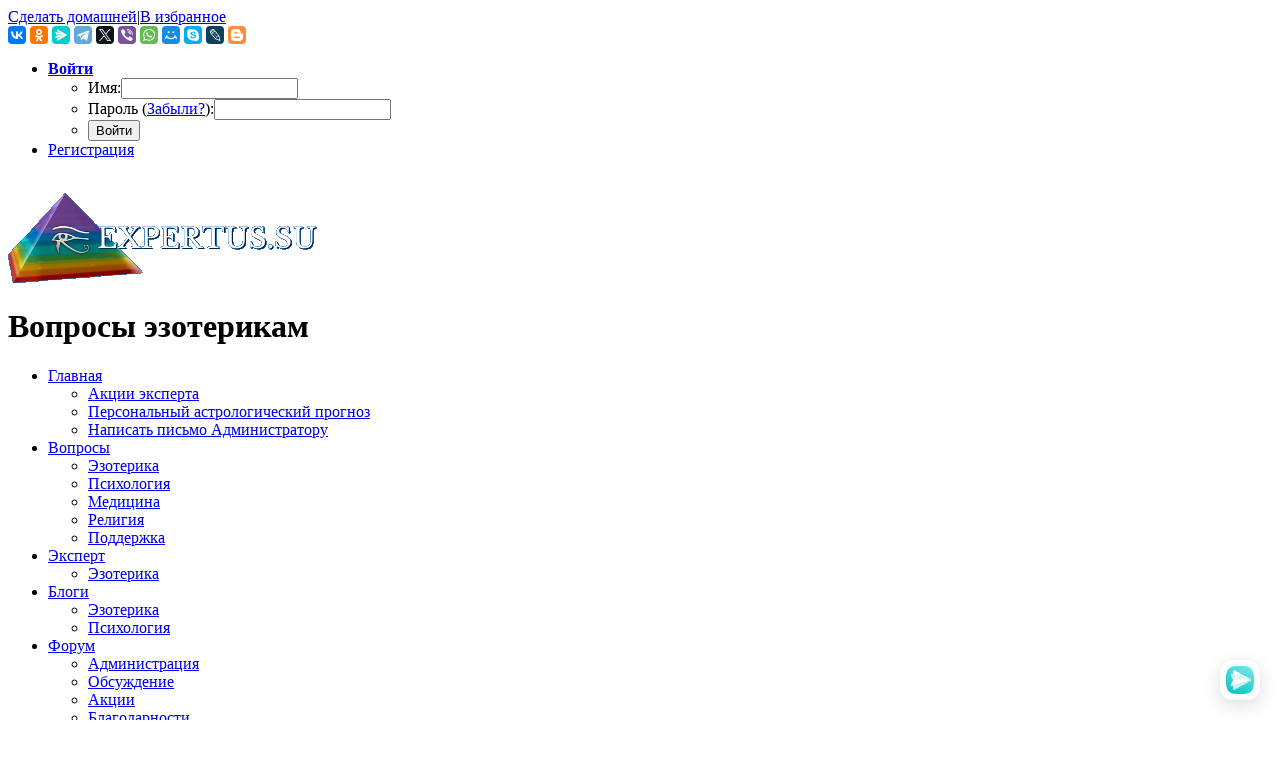

--- FILE ---
content_type: text/html; charset=windows-1251
request_url: https://www.expertus.su/question/qesoteric/1873-uvazhaemye-eksperty-udelite-minutku-vashego-vnimaniya.html
body_size: 8641
content:
<!DOCTYPE HTML>
<html lang="ru">
<head>
<link rel="dns-prefetch" href="//google-analytics.com">
<link rel="preconnect" href="https://yandex.ru">
<link rel="preconnect" href="//pic.expertus.su/">
<link rel="preconnect" href="https://vk.com">
<link rel="dns-prefetch" href="https://yastatic.net">
<meta name="viewport" content="width=device-width, initial-scale=1.0">
<meta http-equiv="Content-Type" content="text/html; charset=windows-1251" />
<title>Как сложатся отношения? &raquo; Онлайн консультации эзотериков и оккультистов</title>
<meta name="description" content="Здравствуйте, как сложатся отношения с Павлом, 10.08.87? Меня зовут Мария, 27.04.1992.Здравствуйте, как сложатся отношения с Павлом, 10.08.87? Меня зовут Мария, 27.04.1992." />
<meta name="keywords" content="Здравствуйте, сложатся, отношения, Павлом, зовут, Мария" />
<meta name="generator" content="DataLife Engine (http://dle-news.ru)" />
<meta property="og:site_name" content="Онлайн консультации эзотериков и оккультистов" />
<meta property="og:type" content="article" />
<meta property="og:title" content="Как сложатся отношения?" />
<meta property="og:url" content="https://www.expertus.su/question/qesoteric/1873-uvazhaemye-eksperty-udelite-minutku-vashego-vnimaniya.html" />
<link rel="search" type="application/opensearchdescription+xml" href="https://www.expertus.su/engine/opensearch.php" title="Онлайн консультации эзотериков и оккультистов" />
<link rel="alternate" type="application/rss+xml" title="Онлайн консультации эзотериков и оккультистов" href="https://www.expertus.su/rss.xml" />
<script src="/engine/classes/min/index.php?charset=windows-1251&amp;g=general&amp;10"></script>
<link rel="shortcut icon" href="/favicon.ico" />
<link media="screen" href="/engine/classes/min/index.php?charset=windows-1251&amp;f=/templates/Default/css/s.css,/templates/Default/css/engine.css&amp;6" type="text/css" rel="stylesheet" />
<script async src="/engine/classes/min/index.php?charset=windows-1251&amp;f=/templates/Default/js/libs.js,/templates/Default/js/prm.js,/expertus/js/lgndlg.js"></script>
<script async src="https://yastatic.net/share2/share.js"></script>
<script async src="https://vk.com/js/api/openapi.js?168"></script>
<script>window.yaContextCb=window.yaContextCb||[]</script>
<script src="https://yandex.ru/ads/system/context.js" async></script>
<script>
(function(i,s,o,g,r,a,m){i['GoogleAnalyticsObject']=r;i[r]=i[r]||function(){
(i[r].q=i[r].q||[]).push(arguments)},i[r].l=1*new Date();a=s.createElement(o),
m=s.getElementsByTagName(o)[0];a.async=1;a.src=g;m.parentNode.insertBefore(a,m)
})(window,document,'script','//www.google-analytics.com/analytics.js','ga');
ga('create', 'UA-47898824-1', 'expertus.su');
ga('send', 'pageview');
function EvalSoundNewMsg(){ try { var nmaudio = document.getElementById("newmsg"); nmaudio.play();} catch(e) { } };
var idpm = Math.floor((Math.random()*24)+1);
jQuery(function($) {$(window).scroll(function(){if($(this).scrollTop()>130){$('#menubar').addClass('mfixed');$('#emdiv').css({'top':'101px'});} else {$('#menubar').removeClass('mfixed');$('#emdiv').css({'top':'51px'});}});});
</script>
<!--[if lt IE 7]>
<style>
.llink_hidder {filter: expression(fixPNG(this));}
</style>
<![endif]-->
<script type="application/ld+json">
{
  "@context" : "http://schema.org",
  "@type" : "Organization",
  "name" : "Expertus",
  "url" : "https://www.expertus.su",
  "sameAs" : [
    "https://vk.com/expertus_esoteric",
    "https://twitter.com/Expertus_su",
    "https://zen.yandex.ru/id/5c9a3d7d2b960000b3704e64"
  ]
}
</script>
</head>
<body>
<div id="vk_api_transport"></div>
<audio preload="auto" id="newmsg"><source src="/sounds/newmsg.ogg" type="audio/ogg; codecs=vorbis"></audio>
<!-- Rating@Mail.ru -->
<script>
var _tmr = _tmr || [];
_tmr.push({id: "2515075", type: "pageView", start: (new Date()).getTime()});
(function (d, w) {
   var ts = d.createElement("script"); ts.type = "text/javascript"; ts.async = true;
   ts.src = (d.location.protocol == "https:" ? "https:" : "http:") + "//top-fwz1.mail.ru/js/code.js";
   var f = function () {var s = d.getElementsByTagName("script")[0]; s.parentNode.insertBefore(ts, s);};
   if (w.opera == "[object Opera]") { d.addEventListener("DOMContentLoaded", f, false); } else { f(); }
})(document, window);
</script><noscript><div style="position:absolute;left:-10000px;"><img src="//top-fwz1.mail.ru/counter?id=2515075;js=na" style="border:0;" height="1" width="1" alt="Рейтинг@Mail.ru" /></div></noscript>
<!-- //Rating@Mail.ru -->
<!--noindex--><div id="loading-layer" style="display:none">Загрузка. Пожалуйста, подождите...</div>
<script>
<!--
var dle_root       = '/';
var dle_admin      = '';
var dle_login_hash = '';
var dle_group      = 5;
var dle_skin       = 'Default';
var dle_wysiwyg    = '0';
var quick_wysiwyg  = '1';
var dle_act_lang   = ["Да", "Нет", "Ввод", "Отмена", "Сохранить", "Удалить"];
var menu_short     = 'Быстрое редактирование';
var menu_full      = 'Полное редактирование';
var menu_profile   = 'Просмотр профиля';
var menu_send      = 'Отправить сообщение';
var menu_uedit     = 'Админцентр';
var dle_info       = 'Информация';
var dle_confirm    = 'Подтверждение';
var dle_prompt     = 'Ввод информации';
var dle_req_field  = 'Заполните все необходимые поля';
var dle_del_agree  = 'Вы действительно хотите удалить? Данное действие невозможно будет отменить';
var dle_spam_agree = 'Вы действительно хотите отметить пользователя как спамера? Это приведет к удалению всех его комментариев';
var dle_complaint  = 'Укажите текст вашей жалобы для администрации:';
var dle_big_text   = 'Выделен слишком большой участок текста.';
var dle_orfo_title = 'Укажите комментарий для администрации к найденной ошибке на странице';
var dle_p_send     = 'Отправить';
var dle_p_send_ok  = 'Уведомление успешно отправлено';
var dle_save_ok    = 'Изменения успешно сохранены. Обновить страницу?';
var dle_del_news   = 'Удалить статью';
var allow_dle_delete_news   = false;
//-->
</script><!--/noindex-->

<div class="habs"><div id="toolbar" class="wwide">
	<div class="wrapper">
		<div class="yash"> 
<!--noindex-->	<span class="htmenu"><a href="#" onclick="this.style.behavior='url(#default#homepage)';this.setHomePage('https://www.expertus.su');">Сделать домашней</a><span>|</span><a href="#" rel="sidebar" onclick="window.external.AddFavorite(location.href,'www.expertus.su'); return false;">В избранное</a></span><br/><!--/noindex-->
		<div class="yasr"><div class="ya-share2" data-curtain data-size="s" data-services="collections,vkontakte,facebook,odnoklassniki,messenger,telegram,twitter,viber,whatsapp,moimir,skype,lj,blogger"></div></div>
		</div>
	<div class="dpad">
	<ul class="reset loginbox">
		<li class="loginbtn">
			<a class="lbn" id="logbtn" href="#"><b>Войти</b></a>
			<form method="post" action="/">
				<div id="logform" class="radial">
					<ul class="reset">
						<li class="lfield"><label for="login_name">Имя:</label><input type="text" name="login_name" id="login_name" /></li>
						<li class="lfield lfpas"><label for="login_password">Пароль (<a href="https://www.expertus.su/index.php?do=lostpassword">Забыли?</a>):</label><input type="password" name="login_password" id="login_password" /></li>
						<li class="lbtn"><button class="fbutton" onclick="submit();" type="submit" title="Войти"><span>Войти</span></button></li>
					</ul>
					<input name="login" type="hidden" id="login" value="submit" />
				</div>
			</form>
		</li>
		<li class="lvsep"><a href="https://www.expertus.su/index.php?do=register">Регистрация</a></li>
	</ul>

</div>
	</div>
	<div class="shadow">&nbsp;</div>
</div></div>



<div class="emdiv" id="emdiv">
<div class="himage pddt4"><div class="wrapper"><div class="plpr">
	<img src="/templates/Default/images/exp_l60.png" alt="Онлайн консультации EXPERTUS.SU" height="90"/>
	<div class="uptop">
<h1 class="thm">Вопросы эзотерикам</h1>
	</div>	
</div></div></div>
<div class="menubar" id="menubar"><div class="wrapper"><div class="plpr">
		<ul id="topmenu" class="lcol reset" role="navigation">

			<li class="sublnk"><a href="/"><span>Главная</span></a>
				<ul>



				<li><a href="/promo/"><span>Акции эксперта</span></a></li>
				<!-- li><a href="/price/"><span>Услуги и цены</span></a></li -->
				<li><a href="/astroprognos.html"><span>Персональный астрологический прогноз</span></a></li>
				<li><a href="/?do=feedback"><span>Написать письмо Администратору</span></a></li>

	</ul>
			</li>

			<li class="sublnk"><a href="/question/"><span>Вопросы</span></a>
				<ul>
				<li><a href="/question/qesoteric/"><span>Эзотерика</span></a></li>
				<li><a href="/question/qpsichology/"><span>Психология</span></a></li>
				<li><a href="/question/qmedic/"><span>Медицина</span></a></li>
				<li><a href="/question/qreligion/"><span>Религия</span></a></li>
				<li><a href="/question/support/"><span>Поддержка</span></a></li>
				</ul>
			</li>
			<li class="sublnk"><a href="/experts/"><span>Эксперт</span></a>
				<ul>
				<li><a href="/experts/esoteric/"><span>Эзотерика</span></a></li>
				<!-- li><a href="/experts/psichology/"><span>Психология</span></a></li -->
				<!-- li><a href="/experts/medic/"><span>Медицина</span></a></li -->
				<!-- li><a href="/experts/religion/"><span>Религия</span></a></li -->
				</ul>
			</li>
			<li class="sublnk"><a href="/blogs/"><span>Блоги</span></a>
				<ul>
				<li><a href="/blogs/blogs-esoteric/"><span>Эзотерика</span></a></li>
				<li><a href="/blogs/blogs-psichology/"><span>Психология</span></a></li>
				</ul>
			</li>
			<li class="sublnk" id="bextr2"><a href="http://forum.expertus.su/"><span>Форум</span></a>
				<ul>
				<li><a href="http://forum.expertus.su/?do=board&amp;op=forum&amp;id=3"><span>Администрация</span></a></li>
				<li><a href="http://forum.expertus.su/?do=board&amp;op=forum&amp;id=4"><span>Обсуждение</span></a></li>
				<li><a href="http://forum.expertus.su/?do=board&amp;op=forum&amp;id=5"><span>Акции</span></a></li>
				<li><a href="http://forum.expertus.su/?do=board&amp;op=forum&amp;id=6"><span>Благодарности</span></a></li>
				</ul>
			</li>

			<li class="sublnk"><a href="/rules.html"><span>Информация</span></a>
				<ul>
				<li><a href="/rules.html"><span>Правила сайта</span></a></li>
				<li><a href="/polzovatelskoe-soglashenie.html"><span>Пользовательское соглашение</span></a></li>

				<li><a href="/faq-chastye-voprosy.html"><span>Частые вопросы и ответы (FAQ)</span></a></li>
				<li><a href="/faq-po-gadaniyu.html"><span>Частые вопросы и ответы про гадание</span></a></li>
				<li><a href="/stati-pro-magiyu-i-magicheskie-vozdeystviya.html"><span>Статьи про магию</span></a></li>
				<li><a href="/stati-pro-astrologiyu.html"><span>Статьи про астрологию</span></a></li>

				</ul>
			</li>



		</ul>

		<div class="flr190">
		<a class="thide hrss" id="xrss" href="/rss.xml" title="Чтение RSS">Чтение RSS</a>
		<form action="/" name="searchform" method="post">
			<input type="hidden" name="do" value="search" />
			<input type="hidden" name="subaction" value="search" />
			<ul class="searchbar reset">
				<li class="lfield"><input id="story" name="story" value="Поиск..." onblur="if(this.value=='') this.value='Поиск...';" onfocus="if(this.value=='Поиск...') this.value='';" type="text" /></li>
				<li class="lbtn"><input title="Найти" alt="Найти" type="image" src="/templates/Default/images/spacer.gif" /></li>
			</ul>
		</form>
		</div>

</div></div></div>
<div class="wrapper">
	<div class="wtop wsh"><div class="wsh"><div class="wsh">&nbsp;</div></div></div>
	<div class="shadlr"><div class="shadlr">
		<div class="container">
			<div class="vsep">
				<div class="vsep">
					<div id="midside" class="rcol">


						
						
						<div id='dle-content'>
<div itemscope itemtype="//schema.org/Article" class="base fullstory">
	<div class="dpad">
		<h3 class="btl"><span itemprop="name" id="news-title">Как сложатся отношения?</span></h3>
		<div class="bhinfo">
		
			<span class="baseinfo radial">
				Автор: no name от <a href="https://www.expertus.su/2014/03/26/" >26-03-2014, 06:34</a>
			</span>
			<div class="ratebox"><div class="rate"><div id='ratig-layer-1873'><div class="rating">
		<ul class="unit-rating">
		<li class="current-rating" style="width:20%;">20</li>
		<li><a href="#" title="Плохо" class="r1-unit" onclick="doRate('1', '1873'); return false;">1</a></li>
		<li><a href="#" title="Приемлемо" class="r2-unit" onclick="doRate('2', '1873'); return false;">2</a></li>
		<li><a href="#" title="Средне" class="r3-unit" onclick="doRate('3', '1873'); return false;">3</a></li>
		<li><a href="#" title="Хорошо" class="r4-unit" onclick="doRate('4', '1873'); return false;">4</a></li>
		<li><a href="#" title="Отлично" class="r5-unit" onclick="doRate('5', '1873'); return false;">5</a></li>
		</ul>
</div></div></div></div>
		</div>
		<div class="maincont" id="mcexp">
			<span itemprop="articleBody">Здравствуйте, как сложатся отношения с Павлом, 10.08.87? Меня зовут Мария, 27.04.1992.</span>
			<div class="clr"></div>
			
			
		</div>
		<div class="storenumber"></div>
	</div>
	<div class="mlink">
		<span class="argback"><a href="javascript:history.go(-1)"><b>Вернуться</b></a></span>
		<span class="argviews"><span title="Просмотров: 1833"><b>1833</b></span></span>
		<span class="argcoms"><a id="dle-comm-link" href="https://www.expertus.su/question/qesoteric/1873-uvazhaemye-eksperty-udelite-minutku-vashego-vnimaniya.html#comment"><span title="Комментариев: 1"><b>1</b></span></a></span>
		<div class="mlarrow">&nbsp;</div>
		<p class="lcol argcat">Категория: <a href="https://www.expertus.su/question/">Вопросы</a> &raquo; <a href="https://www.expertus.su/question/qesoteric/">Эзотерика</a></p>
	</div>
</div>


<a name="comment"></a><form method="post" action="" name="dlemasscomments" id="dlemasscomments"><div id="dle-comments-list">
<div id='comment-id-2557'><div class="bcomment">
	<div class="dtop">
		<div class="lcol"><span><img src="https://www.expertus.su/uploads/fotos/foto_378.jpg" alt=""/></span></div>
		<div class="rcol">
			<span class="reply"></span>
			<ul class="reset">
				<li><h4><a onclick="ShowExpProfile('34', 'https://www.expertus.su/experts/34-%CC%E0%F0%F4%E0+%C2%E8%F2%EE%EB%FC%E4%EE%E2%ED%E0.html' ); return false;" href="https://www.expertus.su/experts/34-%CC%E0%F0%F4%E0+%C2%E8%F2%EE%EB%FC%E4%EE%E2%ED%E0.html">Марфа Витольдовна</a></h4></li>
				<li>23 апреля 2014 11:44</li>
			</ul>
			<ul class="cmsep reset">
				<li>Группа: Посетители</li>
			</ul>
		</div>
		<div class="clr"></div>
	</div>
	<div class="cominfo"><div class="dpad">
		
		<ul class="cominfo reset">
			<li id="bextr" >Регистрация: 23.07.2013</li>
			<li>Комментариев: 63</li>
			<li>Публикаций: 0</li>
		</ul>
	</div>
	<span class="thide">^</span>
	</div>
	<div class="dcontcom">
		
		<div id='comm-id-2557'>Это будут не долгие отношения,у вас по судьбе другой человек.Который и сделает вас счастливой.</div>
		
		<br clear="all" />
		<div style="float:left;"><a title="Задайте свой вопрос эксперту в чате" class="medium blue awesome" alt="Задайте свой вопрос эксперту в чате" href="javascript:oxwin('/xchat/index.php?cns=378&amp;cnsid=34',0);">Получить консультацию эксперта</a></div>
		<div style="float:right;"><div class="ratebox"><div class="rate"><div id='ratig-layer-comm-2557'><div class="rating" style="float:left;">
		<ul class="unit-rating">
		<li class="current-rating" style="width:0px;">0</li>
		<li><a href="#" title="+1"    class="r1-unit" onclick="doCommentRate('1', '1873','2557'); return false;">1</a></li>
		<li><a href="#" title="+2"    class="r2-unit" onclick="doCommentRate('2', '1873','2557'); return false;">2</a></li>
		<li><a href="#" title="+3"    class="r3-unit" onclick="doCommentRate('3', '1873','2557'); return false;">3</a></li>
		<li><a href="#" title="+4"    class="r4-unit" onclick="doCommentRate('4', '1873','2557'); return false;">4</a></li>
		<li><a href="#" title="+5!!!" class="r5-unit" onclick="doCommentRate('5', '1873','2557'); return false;">5</a></li>
		</ul>
</div><div class="rating" style="float:left; padding-top:2px;">&nbsp;(голосов: 0)</div></div></div></div></div>
		<div class="clr"></div>
	</div>
</div></div>
<div id="dle-ajax-comments"></div>
</div></form>


<!--noindex--><div class="clr berrors">
	<span class="bld">Информация</span><br />
	Посетители, находящиеся в группе <span class="bld">Гости</span>, не могут оставлять комментарии к данной публикации.
</div><!--/noindex--></div>
					</div>
					<div id="sidebar" class="lcol">


			

<div class="block">
	<div class="dtop">&nbsp;</div>
	<div class="dcont dclgn"><div id="vk_auth" style='margin:auto;'></div></div>
	<div class="dbtm">&nbsp;</div>
</div>


<div id="leftmenu" class="block">
	<div class="dtop">&nbsp;</div>
	<div class="dcont">
		<div class="btl">
			<div class="dh4">Навигация</div>
		</div>
 
		<div class="bluemenu">
			<ul class="lmenu reset">
				<li><a href="/">Главная</a></li>
			</ul>
		</div>
 

		<div class="dpad">
			<ul class="lmenu reset">
				<li><a href="/index.php?do=search&amp;mode=advanced">Расширенный поиск</a></li>

				<li><a href="/index.php?action=mobile">Мобильная версия сайта</a></li>
				<li><a href="https://www.expertus.su/">Зашищенная версия сайта</a></li>

			</ul>
		</div>

	</div>
	<div class="dbtm">&nbsp;</div>
</div>




<div id="popular" class="block">
	<div class="dtop">&nbsp;</div>
	<div class="dcont">
		<div class="btl">
			<div class="dh4">Популярные статьи</div>
		</div>
		<ul>
		
		</ul>
	</div>
	<div class="dbtm">&nbsp;</div>
</div>

<script type="text/javascript">
<!--
function doVote( event ){

	
	var vote_check = $('#dle-vote input:radio[name=vote_check]:checked').val();

	ShowLoading('');

	$.get(dle_root + "engine/ajax/vote.php", { vote_id: "2", vote_action: event, vote_check: vote_check, vote_skin: dle_skin }, function(data){

		HideLoading('');

		$("#vote-layer").fadeOut(500, function() {
			$(this).html(data);
			$(this).fadeIn(500);
		});

	});
}
//-->
</script><div id='vote-layer'><div id="votes" class="block" style="margin-bottom: 6px;">
	<div class="dtop">&nbsp;</div>
	<div class="dcont">
		<div class="btl">
			<div class="dh4">Опрос</div>
			<form method="post" name="vote_result" action='/'>
				<input type="hidden" name="vote_action" value="results" />
				<input type="hidden" name="vote_id" value="1" />
				<button class="vresult" type="submit" onclick="ShowAllVotes(); return false;" ></button>
			</form>
		</div>
		<p class="vtitle"><b>Консультируетесь ли вы на сайтах в сети интернет?</b></p>
		<div class="dpad">
			<form method="post" name="vote" action='/'>
			<div id="dle-vote"><div class="vote"><input name="vote_check" type="radio" checked="checked" value="0" /> Да, часто</div><div class="vote"><input name="vote_check" type="radio"  value="1" /> Да, пару раз</div><div class="vote"><input name="vote_check" type="radio"  value="2" /> Нет, но планирую</div><div class="vote"><input name="vote_check" type="radio"  value="3" /> Нет, не доверяю</div><div class="vote"><input name="vote_check" type="radio"  value="4" /> Нет необходимости</div></div>
			<br />
			
			
				<input type="hidden" name="vote_action" value="vote" />
				<input type="hidden" name="vote_id" id="vote_id" value="1" />
				<button class="fbutton" type="submit" style="width:110px" onclick="doVote('vote'); return false;" ><span>Голосовать</span></button>&nbsp;<button class="fbutton" type="button" style="width:110px" onclick="doVote('results'); return false;" ><span>Результаты</span></button>
			</form>
			
		</div>
	</div>
	<div class="dbtm">&nbsp;</div>
</div></div>

<div id="payments" class="block">
	<div class="dtop">&nbsp;</div>
	<div class="dcont">
		<div class="btl">
			<div class="dh4">Мы принимаем оплату</div>
		</div>
<br/>
<div class="bc">
<a href="https://www.expertus.su/?do=exp.payment&mtd=1&dleid=1&expid=6"><img src="/paypic/visa.gif" height="36" alt="Принимаем карты VISA"/><img src="/paypic/mc60x36.png" height="36" alt="Принимаем карты MasterCard"/><img src="/paypic/velec.gif" height="36" alt="Принимаем карты VISA Electron"/><img src="/paypic/me60x36.png" height="36" alt="Принимаем карты Maestro"/><br/><img src="/paypic/mir.png" height="36" alt="Принимаем карты МИР"/></a>
</div>
	</div>
	<div class="dbtm">&nbsp;</div>
</div>


					</div>
					<div class="clr"></div>
				</div>
			</div>
			<div class="footbox">
				<div class="rcol">
					<div class="btags"><a href="https://www.expertus.su/tags/%C0%EA%F6%E8%E8/" class="clouds_xsmall" title="Найдено публикаций: 1">Акции</a>, <a href="https://www.expertus.su/tags/%C0%F1%F2%F0%EE%EB%EE%E3%E8%FF/" class="clouds_medium" title="Найдено публикаций: 6">Астрология</a>, <a href="https://www.expertus.su/tags/%C3%E0%E4%E0%ED%E8%E5/" class="clouds_xsmall" title="Найдено публикаций: 2">Гадание</a>, <a href="https://www.expertus.su/tags/%C3%E0%F0%EC%EE%ED%E8%E7%E0%F6%E8%FF+%EE%F2%ED%EE%F8%E5%ED%E8%E9/" class="clouds_small" title="Найдено публикаций: 3">Гармонизация отношений</a>, <a href="https://www.expertus.su/tags/%C3%EE%F0%EE%F1%EA%EE%EF/" class="clouds_xsmall" title="Найдено публикаций: 1">Гороскоп</a>, <a href="https://www.expertus.su/tags/%C4%E8%E0%E3%ED%EE%F1%F2%E8%EA%E0/" class="clouds_xsmall" title="Найдено публикаций: 1">Диагностика</a>, <a href="https://www.expertus.su/tags/%CC%E0%E3%E8%FF/" class="clouds_xlarge" title="Найдено публикаций: 8">Магия</a>, <a href="https://www.expertus.su/tags/%DD%E7%EE%F2%E5%F0%E8%EA%E0/" class="clouds_xsmall" title="Найдено публикаций: 2">Эзотерика</a>, <a href="https://www.expertus.su/tags/%E4%E5%ED%FC%E3%E8+%E2+%F0%E0%E4%EE%F1%F2%FC/" class="clouds_xsmall" title="Найдено публикаций: 1">деньги в радость</a>, <a href="https://www.expertus.su/tags/%EA%EE%ED%F1%F3%EB%FC%F2%E0%F6%E8%E8/" class="clouds_xsmall" title="Найдено публикаций: 2">консультации</a>, <a href="https://www.expertus.su/tags/%EC%EE%ED%E0%E4%E0/" class="clouds_xsmall" title="Найдено публикаций: 1">монада</a>, <a href="https://www.expertus.su/tags/%EE%ED%EB%E0%E9%ED/" class="clouds_xsmall" title="Найдено публикаций: 1">онлайн</a>, <a href="https://www.expertus.su/tags/%EE%F2%ED%EE%F8%E5%ED%E8%FF/" class="clouds_xsmall" title="Найдено публикаций: 1">отношения</a>, <a href="https://www.expertus.su/tags/%EF%EE%F0%F7%E0/" class="clouds_xsmall" title="Найдено публикаций: 1">порча</a>, <a href="https://www.expertus.su/tags/%EF%F0%E5%E4%F1%EA%E0%E7%E0%ED%E8%E5/" class="clouds_xsmall" title="Найдено публикаций: 1">предсказание</a>, <a href="https://www.expertus.su/tags/%EF%F0%E8%E2%EE%F0%EE%F2/" class="clouds_small" title="Найдено публикаций: 4">приворот</a>, <a href="https://www.expertus.su/tags/%EF%F0%EE%E3%ED%EE%E7/" class="clouds_small" title="Найдено публикаций: 3">прогноз</a>, <a href="https://www.expertus.su/tags/%F0%E5%E3%F0%E5%F1%F1%E8%ED%E3/" class="clouds_xsmall" title="Найдено публикаций: 1">регрессинг</a>, <a href="https://www.expertus.su/tags/%F1%E3%EB%E0%E7/" class="clouds_xsmall" title="Найдено публикаций: 1">сглаз</a>, <a href="https://www.expertus.su/tags/%F1%E8%ED%E5%F1%F2%E5%E7%E8%FF/" class="clouds_xsmall" title="Найдено публикаций: 1">синестезия</a>, <a href="https://www.expertus.su/tags/%FD%EA%F1%F2%F0%E0%F1%E5%ED%F1/" class="clouds_xsmall" title="Найдено публикаций: 2">экстрасенс</a><div class="shadow">&nbsp;</div>					</div>
				</div>
				<div class="lcol">






<p>Задавая вопрос эзотерикам, обязательно указывайте свое имя и дату рождения. Фамилию указывать не нужно!</p>
















				</div>
			</div>
		</div>
	</div></div>
	<div class="wbtm wsh"><div class="wsh"><div class="wsh">&nbsp;</div></div></div>
</div>
<div id="footmenu" class="wwide">
	<div class="wrapper"><div class="dpad">
		<ul class="reset">
			<li><a href="/index.php">Главная страница</a></li>
			<li><a href="/index.php?do=register">Регистрация</a></li>
			
			<li><a href="/newposts/">Новое на сайте</a></li>
			<li><a href="/statistics.html">Статистика</a></li>
		</ul>
	</div></div>
	<div class="shadow">&nbsp;</div>
</div>
<!--noindex-->
<div id="footer" class="wwide">
	<div class="wrapper"><div class="dpad"><span class="copyright">&copy; 2011-2021 Онлайн консультации Expertus<br />Перепечатка материалов без активной<br />гиперссылки на источник запрещена.</span>
		<div class="counts"><ul class="reset">
			<li><!--LiveInternet --><script><!--
document.write("<a href='http://www.liveinternet.ru/click' target=_blank><img src='//counter.yadro.ru/hit?t11.10;r"+
escape(document.referrer)+((typeof(screen)=="undefined")?"":";s"+screen.width+"*"+screen.height+"*"+(screen.colorDepth?screen.colorDepth:screen.pixelDepth))+";u"+escape(document.URL)+
";h"+escape(document.title.substring(0,80))+";"+Math.random()+"' alt='' title='LiveInternet: показано число просмотров за 24"+
" часа, посетителей за 24 часа и за сегодня' "+"border='0' width='88' height='31'><\/a>")//--></script><!--/LiveInternet--></li>
			<li><!-- Yandex.Metrika informer --><a href="https://metrika.yandex.ru/stat/?id=12167494&amp;from=informer" target="_blank" rel="nofollow"><img src="https://informer.yandex.ru/informer/12167494/3_1_FFFFFFFF_EFEFEFFF_0_pageviews" style="width:88px; height:31px; border:0;" alt="Яндекс.Метрика" title="Яндекс.Метрика: данные за сегодня (просмотры, визиты и уникальные посетители)" class="ym-advanced-informer" data-cid="12167494" data-lang="ru" /></a> <!-- /Yandex.Metrika informer --> <div><img src="https://mc.yandex.ru/watch/12167494" style="position:absolute; left:-9999px;" alt="" /></div></li>
		</ul></div>
		<div class="clr"></div>
	</div></div>
</div><!--/noindex-->
</div>
<script>

window.onload = function() {
VK.init({apiId: 3473188});
VK.Widgets.Auth("vk_auth", {width: "230px", onAuth: function(data) {$.post("/expertus/ajax/vklogin.php", {vkuid: data['uid'], sk: data['hash'], vksess: data['session']}, function(xdt){if (xdt == '1') document.location.href = document.location.href;else doShowUNFDialog(data);});}});
};
(function () {
    window['yandexChatWidgetCallback'] = function() {
        try {
            window.yandexChatWidget = new Ya.ChatWidget({
                guid: '235709b6-5b4d-4c5d-8008-7cc9881e9fa3',
                buttonText: 'Напишите нам',
                title: 'Чат Экспертус',
                theme: 'light',
                collapsedDesktop: 'hover',
                collapsedTouch: 'always'
            });
        } catch(e) { }
    };
    var n = document.getElementsByTagName('script')[0],
        s = document.createElement('script');
    s.async = true;
    s.charset = 'UTF-8';
    s.src = 'https://chat.s3.yandex.net/widget.js';
    n.parentNode.insertBefore(s, n);
})();
</script>
</body></html>

--- FILE ---
content_type: text/plain
request_url: https://www.google-analytics.com/j/collect?v=1&_v=j102&a=1186223988&t=pageview&_s=1&dl=https%3A%2F%2Fwww.expertus.su%2Fquestion%2Fqesoteric%2F1873-uvazhaemye-eksperty-udelite-minutku-vashego-vnimaniya.html&ul=en-us%40posix&dt=%D0%9A%D0%B0%D0%BA%20%D1%81%D0%BB%D0%BE%D0%B6%D0%B0%D1%82%D1%81%D1%8F%20%D0%BE%D1%82%D0%BD%D0%BE%D1%88%D0%B5%D0%BD%D0%B8%D1%8F%3F%20%C2%BB%20%D0%9E%D0%BD%D0%BB%D0%B0%D0%B9%D0%BD%20%D0%BA%D0%BE%D0%BD%D1%81%D1%83%D0%BB%D1%8C%D1%82%D0%B0%D1%86%D0%B8%D0%B8%20%D1%8D%D0%B7%D0%BE%D1%82%D0%B5%D1%80%D0%B8%D0%BA%D0%BE%D0%B2%20%D0%B8%20%D0%BE%D0%BA%D0%BA%D1%83%D0%BB%D1%8C%D1%82%D0%B8%D1%81%D1%82%D0%BE%D0%B2&sr=1280x720&vp=1280x720&_u=IEBAAAABAAAAACAAI~&jid=564378481&gjid=974710970&cid=723884674.1762661239&tid=UA-47898824-1&_gid=1469454273.1762661239&_r=1&_slc=1&z=813132885
body_size: -450
content:
2,cG-QFE71FMEM9